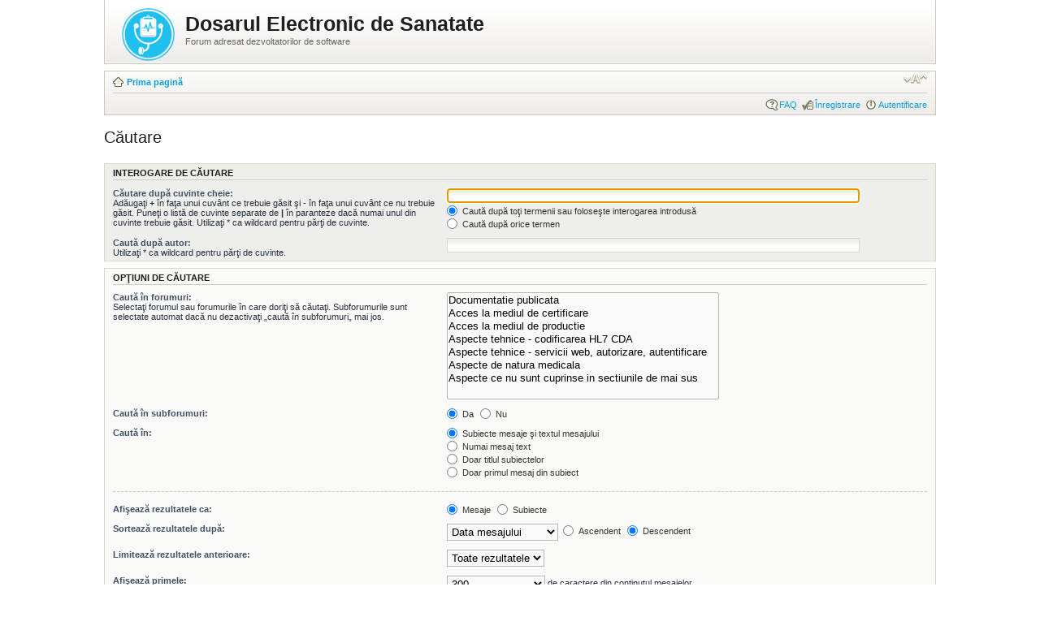

--- FILE ---
content_type: text/html
request_url: http://forum.des-cnas.ro/search.php?sid=682411413cdda14bf51539ea17df6eba
body_size: 11769
content:
<!DOCTYPE html PUBLIC "-//W3C//DTD XHTML 1.0 Strict//EN" "http://www.w3.org/TR/xhtml1/DTD/xhtml1-strict.dtd">
<html xmlns="http://www.w3.org/1999/xhtml" dir="ltr" lang="ro" xml:lang="ro">
<head>

<meta http-equiv="content-type" content="text/html; charset=UTF-8" />
<meta http-equiv="content-style-type" content="text/css" />
<meta http-equiv="content-language" content="ro" />
<meta http-equiv="imagetoolbar" content="no" />
<meta name="resource-type" content="document" />
<meta name="distribution" content="global" />
<meta name="keywords" content="" />
<meta name="description" content="" />

<title>Dosarul Electronic de Sanatate &bull; Căutare</title>



<!--
	phpBB style name: prosilver
	Based on style:   prosilver (this is the default phpBB3 style)
	Original author:  Tom Beddard ( http://www.subBlue.com/ )
	Modified by:

	NOTE: This page was generated by phpBB, the free open-source bulletin board package.
	      The phpBB Group is not responsible for the content of this page and forum. For more information
	      about phpBB please visit http://www.phpbb.com
-->

<script type="text/javascript">
// <![CDATA[
	var jump_page = 'Introduceţi numărul paginii la care doriţi să vă duceţi.:';
	var on_page = '';
	var per_page = '';
	var base_url = '';
	var style_cookie = 'phpBBstyle';
	var style_cookie_settings = '; path=/';
	var onload_functions = new Array();
	var onunload_functions = new Array();

	

	/**
	* Find a member
	*/
	function find_username(url)
	{
		popup(url, 760, 570, '_usersearch');
		return false;
	}

	/**
	* New function for handling multiple calls to window.onload and window.unload by pentapenguin
	*/
	window.onload = function()
	{
		for (var i = 0; i < onload_functions.length; i++)
		{
			eval(onload_functions[i]);
		}
	};

	window.onunload = function()
	{
		for (var i = 0; i < onunload_functions.length; i++)
		{
			eval(onunload_functions[i]);
		}
	};

// ]]>
</script>
<script type="text/javascript" src="./styles/prosilver/template/styleswitcher.js"></script>
<script type="text/javascript" src="./styles/prosilver/template/forum_fn.js"></script>

<link href="./styles/maxthon/theme/print.css" rel="stylesheet" type="text/css" media="print" title="printonly" />
<link href="./style.php?id=10&amp;lang=ro&amp;sid=8516b1ef4e89cf34fb27dda0594aab57" rel="stylesheet" type="text/css" media="screen, projection" />

<link href="./styles/maxthon/theme/normal.css" rel="stylesheet" type="text/css" title="A" />
<link href="./styles/maxthon/theme/medium.css" rel="alternate stylesheet" type="text/css" title="A+" />
<link href="./styles/maxthon/theme/large.css" rel="alternate stylesheet" type="text/css" title="A++" />



<style type='text/css'> #turnkey-credit { font-family: Tahoma,Sans,Arial,Helvetica,Verdana,sans-serif; font-size: 11px; text-align: center; } #turnkey-credit a { text-decoration: none; } #turnkey-credit a:hover { text-decoration: underline; } </style></head>

<body id="phpbb" class="section-search ltr">

<div id="wrap">
	<a id="top" name="top" accesskey="t"></a>
	<div id="page-header">
		<div class="headerbar">
			<div class="inner"><span class="corners-top"><span></span></span>

			<div id="site-description">
				<a href="./index.php?sid=8516b1ef4e89cf34fb27dda0594aab57" title="Prima pagină" id="logo"><img src="./styles/maxthon/imageset/49d9566a.logo.png" width="65" height="65" alt="" title="" /></a>
				<h1>Dosarul Electronic de Sanatate</h1>
				<p>Forum adresat dezvoltatorilor de software</p>
				<p class="skiplink"><a href="#start_here">Treci peste conţinut</a></p>
			</div>

		

			<span class="corners-bottom"><span></span></span></div>
		</div>

		<div class="navbar">
			<div class="inner"><span class="corners-top"><span></span></span>

			<ul class="linklist navlinks">
				<li class="icon-home"><a href="./index.php?sid=8516b1ef4e89cf34fb27dda0594aab57" accesskey="h">Prima pagină</a> </li>

				<li class="rightside"><a href="#" onclick="fontsizeup(); return false;" onkeypress="return fontsizeup(event);" class="fontsize" title="Schimbă dimensiunea fontului">Schimbă dimensiunea fontului</a></li>

				
			</ul>

			

			<ul class="linklist rightside">
				<li class="icon-faq"><a href="./faq.php?sid=8516b1ef4e89cf34fb27dda0594aab57" title="Întrebări puse frecvent">FAQ</a></li>
				<li class="icon-register"><a href="./ucp.php?mode=register&amp;sid=8516b1ef4e89cf34fb27dda0594aab57">Înregistrare</a></li>
					<li class="icon-logout"><a href="./ucp.php?mode=login&amp;sid=8516b1ef4e89cf34fb27dda0594aab57" title="Autentificare" accesskey="x">Autentificare</a></li>
				
			</ul>

			<span class="corners-bottom"><span></span></span></div>
		</div>

	</div>

	<a name="start_here"></a>
	<div id="page-body">
		

<script type="text/javascript">
// <![CDATA[
	onload_functions.push('document.getElementById("keywords").focus();');
// ]]>
</script>

<h2 class="solo">Căutare</h2>

<form method="get" action="./search.php">

<div class="panel">
	<div class="inner"><span class="corners-top"><span></span></span>
	<h3>Interogare de căutare</h3>

	<fieldset>
	<dl>
		<dt><label for="keywords">Căutare după cuvinte cheie:</label><br /><span>Adăugaţi <strong>+</strong> în faţa unui cuvânt ce trebuie găsit şi <strong>-</strong> în faţa unui cuvânt ce nu trebuie găsit. Puneţi o listă de cuvinte separate de <strong>|</strong> în paranteze dacă numai unul din cuvinte trebuie găsit. Utilizaţi * ca wildcard pentru părţi de cuvinte.</span></dt>
		<dd><input type="text" class="inputbox" name="keywords" id="keywords" size="40" title="Căutare după cuvinte cheie" /></dd>
		<dd><label for="terms1"><input type="radio" name="terms" id="terms1" value="all" checked="checked" /> Caută după toţi termenii sau foloseşte interogarea introdusă</label></dd>
		<dd><label for="terms2"><input type="radio" name="terms" id="terms2" value="any" /> Caută după orice termen</label></dd>
	</dl>
	<dl>
		<dt><label for="author">Caută după autor:</label><br /><span>Utilizaţi * ca wildcard pentru părţi de cuvinte.</span></dt>
		<dd><input type="text" class="inputbox" name="author" id="author" size="40" title="Caută după autor" /></dd>
	</dl>
	</fieldset>

	<span class="corners-bottom"><span></span></span></div>
</div>

<div class="panel bg2">
	<div class="inner"><span class="corners-top"><span></span></span>

	<h3>Opţiuni de căutare</h3>

	<fieldset>
	<dl>
		<dt><label for="search_forum">Caută în forumuri:</label><br /><span>Selectaţi forumul sau forumurile în care doriţi să căutaţi. Subforumurile sunt selectate automat dacă nu dezactivaţi „caută în subforumuri„ mai jos.</span></dt>
		<dd><select name="fid[]" id="search_forum" multiple="multiple" size="8" title="Caută în forumuri"><option value="1">Documentatie publicata</option><option value="7">Acces la mediul de certificare</option><option value="8">Acces la mediul de productie</option><option value="5">Aspecte tehnice - codificarea HL7 CDA</option><option value="6">Aspecte tehnice - servicii web, autorizare, autentificare</option><option value="4">Aspecte de natura medicala</option><option value="9">Aspecte ce nu sunt cuprinse in sectiunile de mai sus</option></select></dd>
	</dl>
	<dl>
		<dt><label for="search_child1">Caută în subforumuri:</label></dt>
		<dd>
			<label for="search_child1"><input type="radio" name="sc" id="search_child1" value="1" checked="checked" /> Da</label>
			<label for="search_child2"><input type="radio" name="sc" id="search_child2" value="0" /> Nu</label>
		</dd>
	</dl>
	<dl>
		<dt><label for="sf1">Caută în:</label></dt>
		<dd><label for="sf1"><input type="radio" name="sf" id="sf1" value="all" checked="checked" /> Subiecte mesaje şi textul mesajului</label></dd>
		<dd><label for="sf2"><input type="radio" name="sf" id="sf2" value="msgonly" /> Numai mesaj text</label></dd>
		<dd><label for="sf3"><input type="radio" name="sf" id="sf3" value="titleonly" /> Doar titlul subiectelor</label></dd>
		<dd><label for="sf4"><input type="radio" name="sf" id="sf4" value="firstpost" /> Doar primul mesaj din subiect</label></dd>
	</dl>

	<hr class="dashed" />

	<dl>
		<dt><label for="show_results1">Afişează rezultatele ca:</label></dt>
		<dd>
			<label for="show_results1"><input type="radio" name="sr" id="show_results1" value="posts" checked="checked" /> Mesaje</label>
			<label for="show_results2"><input type="radio" name="sr" id="show_results2" value="topics" /> Subiecte</label>
		</dd>
	</dl>
	<dl>
		<dt><label for="sd">Sortează rezultatele după:</label></dt>
		<dd><select name="sk" id="sk"><option value="a">Autor</option><option value="t" selected="selected">Data mesajului</option><option value="f">Forum</option><option value="i">Titlul subiectului</option><option value="s">Subiectul mesajului</option></select>&nbsp;
			<label for="sa"><input type="radio" name="sd" id="sa" value="a" /> Ascendent</label>
			<label for="sd"><input type="radio" name="sd" id="sd" value="d" checked="checked" /> Descendent</label>
		</dd>
	</dl>
	<dl>
		<dt><label>Limitează rezultatele anterioare:</label></dt>
		<dd><select name="st" id="st"><option value="0" selected="selected">Toate rezultatele</option><option value="1">1 zi</option><option value="7">7 zile</option><option value="14">2 săptămâni</option><option value="30">1 lună</option><option value="90">3 luni</option><option value="180">6 luni</option><option value="365">1 an</option></select></dd>
	</dl>
	<dl>
		<dt><label>Afişează primele:</label></dt>
		<dd><select name="ch" title="Afişează primele"><option value="-1">Toate disponibile</option><option value="0">0</option><option value="25">25</option><option value="50">50</option><option value="100">100</option><option value="200">200</option><option value="300" selected="selected">300</option><option value="400">400</option><option value="500">500</option><option value="600">600</option><option value="700">700</option><option value="800">800</option><option value="900">900</option><option value="1000">1000</option></select> de caractere din conţinutul mesajelor</dd>
	</dl>
	</fieldset>

	<span class="corners-bottom"><span></span></span></div>
</div>

<div class="panel bg3">
	<div class="inner"><span class="corners-top"><span></span></span>

	<fieldset class="submit-buttons">
		<input type="hidden" name="t" value="0" />
<input type="hidden" name="sid" value="8516b1ef4e89cf34fb27dda0594aab57" />
<input type="reset" value="Resetare" name="reset" class="button2" />&nbsp;
		<input type="submit" name="submit" value="Căutare" class="button1" />
	</fieldset>

	<span class="corners-bottom"><span></span></span></div>
</div>

</form>

</div>

<div id="page-footer">

	<div class="navbar">
		<div class="inner"><span class="corners-top"><span></span></span>

		<ul class="linklist">
			<li class="icon-home"><a href="./index.php?sid=8516b1ef4e89cf34fb27dda0594aab57" accesskey="h">Prima pagină</a></li>
				
			<li class="rightside"><a href="./memberlist.php?mode=leaders&amp;sid=8516b1ef4e89cf34fb27dda0594aab57">Echipa</a> &bull; <a href="./ucp.php?mode=delete_cookies&amp;sid=8516b1ef4e89cf34fb27dda0594aab57">Şterge toate cookie-urile forumului</a> &bull; Ora este UTC + 2 </li>
		</ul>

		<span class="corners-bottom"><span></span></span></div>
	</div>

	<div class="copyright">Powered by <a href="http://www.phpbb.com/">phpBB</a>&reg; Forum Software &copy; phpBB Group
		<br />Translation/Traducere: <a href="http://www.phpbb.ro/">phpBB România</a>
	</div>
</div>

</div>

<div>
	<a id="bottom" name="bottom" accesskey="z"></a>
	
</div>

<div id='turnkey-credit'> <div> <a href='http://www.turnkeylinux.org/phpbb'>phpBB Appliance</a> - Powered by <a href='http://www.turnkeylinux.org'>TurnKey Linux</a> </div> </div></body>
</html>